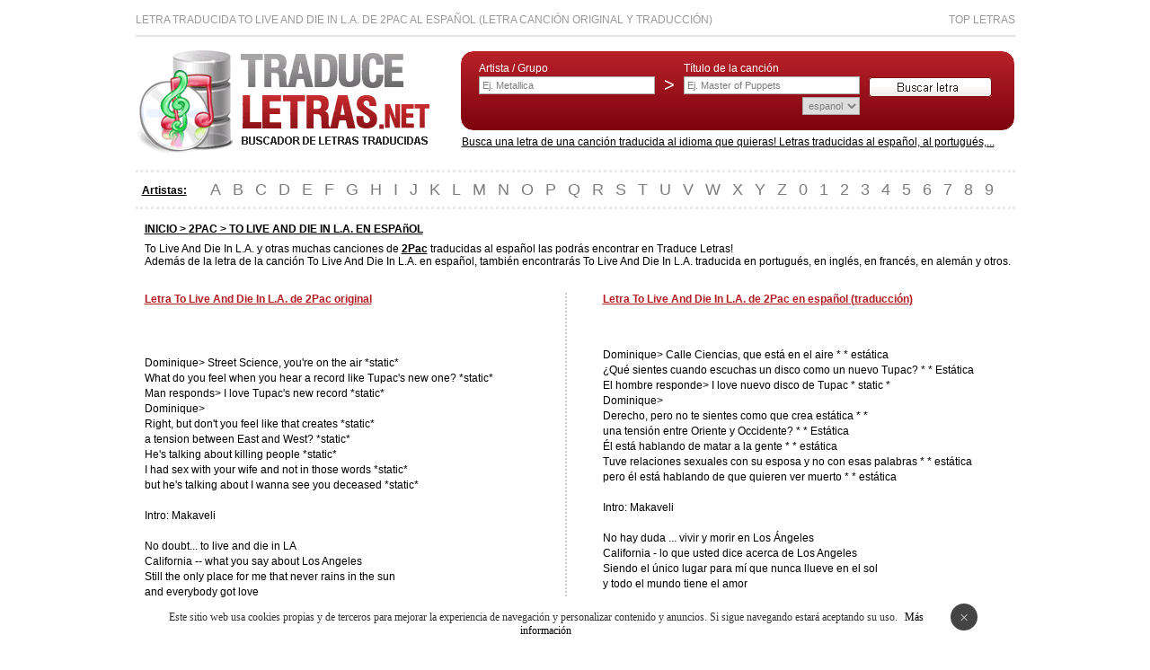

--- FILE ---
content_type: text/html
request_url: https://www.traduceletras.net/es/2pac/to-live-and-die-in-l.a./779/
body_size: 6527
content:
<!DOCTYPE html PUBLIC "-//W3C//DTD XHTML 1.0 Transitional//EN" "http://www.w3.org/TR/xhtml1/DTD/xhtml1-transitional.dtd">
<html xmlns="http://www.w3.org/1999/xhtml">
<head>
<meta http-equiv="Content-Type" content="text/html; charset=iso-8859-1" />
<title>Letra To Live And Die In L.A. de 2Pac en español</title>
<script language="javascript">
function open_email(){var a=330;var b=630;var c=(screen.height-a)/2;var d=(screen.width-b)/2;window.open('/enviar.php?id=779&i=es&inig=2','','width='+b+',height='+a+',scrollbars=no,resizable=no,status=no,location=no,top='+c+',left='+d); }
</script>


<meta name="viewport" content="width=device-width, initial-scale=1"></head>

<body><div id="pagina">
<div id="cabecera"><div id="ptop">Letra traducida To Live And Die In L.A. de 2Pac al español (letra canción original y traducción)<div id="right"><a href="/top/" title="Top Letras">Top Letras</a></div></div>
<a href="https://www.traduceletras.net" title="Letras Traducidas"><img src="/images/letras-traducidas.png" alt="Letras Traducidas" width="327" height="116" vspace="10" border="0" /></a>
  <div id="buscador">
  <div id="bus"><form id="form1" name="form1" method="post" action="/lib/search.php" style="margin:0px;">
<div id="bus2" style="float:left; ">Artista / Grupo<br /><input name="grupo" type="text" style="width:188px;" value="Ej. Metallica" onclick="this.value=''"/></div>
      <div id="bus2" style="float:left; padding:0 10px;"><br /><span class="Estilo4">&gt;</span></div>
  <div id="bus2" style="float:left; ">T&iacute;tulo de la canci&oacute;n<br /><input name="cancion" type="text" style="width:188px;" value="Ej. Master of Puppets" onclick="this.value=''"/>
  <div align="right"><select name="idioma" ><option value="es" selected="selected">espanol</option></select></div></div>
  <div style="float:left; "><br /><input name="" type="image" src="/images/buscar.png" style="margin-left:10px;"/></div></form>
</div>
  </div>
  <div id="texto">Busca una letra de una canción traducida al idioma que quieras! Letras traducidas al español, al portugués,... </div></div>
<div style="clear:both; "></div>

<div id="cab_abc">
  <div id="nav" style="margin-top:0px;"><strong><u>Artistas:</u></strong></div>
  <div id="abc"><a href="/grupos/a/">A</a> <a href="/grupos/b/">B</a> <a href="/grupos/c/">C</a> <a href="/grupos/d/">D</a> <a href="/grupos/e/">E</a> <a href="/grupos/f/">F</a> <a href="/grupos/g/">G</a> <a href="/grupos/h/">H</a> <a href="/grupos/i/">I</a> <a href="/grupos/j/">J</a> <a href="/grupos/k/">K</a> <a href="/grupos/l/">L</a> <a href="/grupos/m/">M</a> <a href="/grupos/n/">N</a> <a href="/grupos/o/">O</a> <a href="/grupos/p/">P</a> <a href="/grupos/q/">Q</a> <a href="/grupos/r/">R</a> <a href="/grupos/s/">S</a> <a href="/grupos/t/">T</a> <a href="/grupos/u/">U</a> <a href="/grupos/v/">V</a> <a href="/grupos/w/">W</a> <a href="/grupos/x/">X</a> <a href="/grupos/y/">Y</a> <a href="/grupos/z/">Z</a> <a href="/grupos/0/">0</a> <a href="/grupos/1/">1</a> <a href="/grupos/2/">2</a> <a href="/grupos/3/">3</a> <a href="/grupos/4/">4</a> <a href="/grupos/5/">5</a> <a href="/grupos/6/">6</a> <a href="/grupos/7/">7</a> <a href="/grupos/8/">8</a> <a href="/grupos/9/">9</a></div></div>
<div style="clear:both; "></div>
<div id="cuerpo">
  
	    <div align="left" style="margin-left:10px;"><div style="margin-bottom:8px;"><u><strong>INICIO &gt; <a href="/g/2pac/">2PAC</a> &gt;  TO LIVE AND DIE IN L.A. EN ESPAñOL </strong></u></div>
		
	    <div>
	To Live And Die In L.A. y otras muchas canciones de <a href="/g/2pac/"><strong><u>2Pac</u></strong></a> traducidas al español las podrás encontrar en Traduce Letras! <br />
	Además de la letra de la canción To Live And Die In L.A. en español, también encontrarás To Live And Die In L.A. traducida en portugués, en inglés, en francés, en alemán y otros.</div><br /><br /></div>

	<div id="izquierda2" style="margin-left:10px;">
	  
	  
	  <div id="content_izquierda2">
	    <div id="titulo">Letra To Live And Die In L.A. de 2Pac original </div>
	    <div id="canciones"><br /><br /><br />Dominique> Street Science, you're on the air *static*<br >What do you feel when you hear a record like Tupac's new one? *static*<br >Man responds> I love Tupac's new record *static*<br >Dominique><br >Right, but don't you feel like that creates *static*<br >a tension between East and West? *static*<br >He's talking about killing people *static*<br >I had sex with your wife and not in those words *static*<br >but he's talking about I wanna see you deceased *static*<br ><br >Intro: Makaveli<br ><br >No doubt... to live and die in LA<br >California -- what you say about Los Angeles<br >Still the only place for me that never rains in the sun<br >and everybody got love<br ><br >Verse One: Makaveli<br ><br >To live and die in LA, where everyday we try to fatten our pockets<br >Us niggaz hustle for the cash so it's hard to knok it<br >Everybody got they own thang, currency chasin<br >Worldwide through the hard times, warrior faces<br >Shed tears as we bury niggaz close to heart<br >What was a friend now a ghost in the dark, cold hearted bout it<br >Nigga got smoked by a fiend, tryin to floss on him<br >Blind to a broken man's dream, a hard lesson<br >Court cases keep me guessin, plea bargain<br >ain't an option now, so I'm stressin, cost me more<br >to be free than a life in the pen<br >Makin money off of cuss words, writin again<br >Learn how to think ahead, so I fight with my pen<br >Late night down Sunset likin the scene<br >What's the worst they could do to a nigga got me lost in hell<br >To live and die in LA on bail, my angel sing<br ><br >Chorus: Val Young<br ><br >To live and die in LA, it's the place to be<br >You've got to be there to know it, what everybody wanna see<br >(repeat 2X)<br ><br >Verse Two: Makaveli<br ><br >It's the, City of Angels and constant danger<br >South Central LA, can't get no stranger<br >Full of drama like a soap opera, on the curb<br >Watchin the ghetto bird helicopters, I observe<br >So many niggaz gettin three strikes, tossed in jail<br >I swear the pen the right across from hell, I can't cry<br >Cause it's on now, I'm just a nigga on his own now<br >Livin life Thug style, so I can't smile<br >Writin to my peoples when they ask for pictures<br >Thinkin Cali just fun and bitches, hahaha<br >Better learn about the dress code, B's and C's<br >All them other niggaz copycats, these is G's<br >I love Cali like I love woman<br >Cause every nigga in LA got a little bit of Thug in him<br >We might fight with each other, but I promise you this<br >We'll burn this bitch down, get us pissed<br >To live and die in LA<br >(Let my angel sing)<br ><br >Chorus<br ><br >Verse Three: Makaveli<br ><br >Cause would it be LA without Mexicans?<br >Black love brown pride and the sets again<br >Pete Wilson tryin to see us all broke, I'm on some bullshit<br >Out for everything they owe, remember K-DAY<br >Weekends, Crenshaw -- MLK<br >Automatics rang free, niggaz lost they way<br >Gang signs being showed, nigga love your hood<br >But reconize and it's all good, where the weed at?<br >Niggaz gettin shermed out<br >Snoop Dogg in this muhfucka perved out, M.O.B.<br >Big Suge in the Low-Low, bounce and turn<br >Dogg Pound in the Lex, wit a ounce to burn<br >Got them Watts niggaz with me, OFTB<br >They got some hash took the stash left the rest for me<br >Neckbone, Tre, Head Ron, Punchy too<br >Big Rock got knocked, but this one's for you<br >I hit the studio and drop a jewel, hopin it pay<br >Gettin high watchin time fly, to live and die in LA<br >(Let my angel sing)<br ><br >Chorus<br ><br >Outro: Makaveli<br ><br >This go out for 92.3, and 106<br >All the radio stations that be bumpin my shit<br >Makin my shit sells katruple quitraple platinum, hehe<br >This go out to all the magazines that supported me<br >All the real motherfuckers<br >All the stores, the mom and pop spots<br >A&R people, all y'all motherfuckers<br >LA, California Love part motherfuckin Two<br >Without gay ass Dre<br ><br >	<br ><br /><br /></div></div></div>
<div id="centro">

<div id="titulo">Letra To Live And Die In L.A. de 2Pac en español (traducción)</div>
    <br /><br /><br /><div id="translation" style="line-height:17px;">Dominique&gt; Calle Ciencias, que está en el aire * * estática <br> ¿Qué sientes cuando escuchas un disco como un nuevo Tupac? * * Estática <br> El hombre responde&gt; I love nuevo disco de Tupac * static * <br> Dominique&gt; <br> Derecho, pero no te sientes como que crea estática * * <br> una tensión entre Oriente y Occidente? * * Estática <br> Él está hablando de matar a la gente * * estática <br> Tuve relaciones sexuales con su esposa y no con esas palabras * * estática <br> pero él está hablando de que quieren ver muerto * * estática <br><br> Intro: Makaveli <br><br> No hay duda ... vivir y morir en Los Ángeles <br> California - lo que usted dice acerca de Los Angeles <br> Siendo el único lugar para mí que nunca llueve en el sol <br> y todo el mundo tiene el amor <br><br> Verso uno: Makaveli <br><br> Vivir y morir en Los Ángeles, donde cada día tratamos de engordar los bolsillos <br> Nos ajetreo niggaz de la caja así que es difícil para Knok <br> Todo el mundo tiene que el propietario de Thang, Chasin moneda <br> En todo el mundo a través de los tiempos difíciles, el guerrero se enfrenta a <br> Derramar lágrimas a medida que enterrar niggaz en el seno <br> Lo que era un amigo ahora un fantasma en el combate oscuro, frío de corazón que <br> Nigga consiguió fumado por un demonio, intentando utilizar el hilo dental en él <br> Ciegos a soñar un hombre roto, una dura lección <br> Casos de la Corte mantenerme guessin, barg declaraciónain <br> no es una opción ahora, así que estoy stressin, me costó más <br> a no ser que una vida en la pluma <br> Makin dinero con malas palabras, escritura de nuevo <br> Aprender a pensar en el futuro, de esta manera peleo con mi pluma <br> Tarde en la noche por Sunset likin la escena <br> ¿Qué es lo peor que podían hacer para un negro se me perdió en el infierno <br> Vivir y morir en Los Ángeles en libertad bajo fianza, mi ángel cantar <br><br> Coro: Val Joven <br><br> Vivir y morir en Los Ángeles, es el lugar para estar <br> Tienes que estar allí para saberlo, lo que todos quieren ver <br> (Repeat 2X) <br><br> Verso dos: Makaveli <br><br> Es el peligro, Ciudad de los Ángeles y constante <br> South Central LA, no puede conseguir ningún extranjero <br> Llena de drama como una telenovela, en la acera <br> Watchin los helicópteros de aves gueto, observo <br> Tantos niggaz gettin tres huelgas, arrojó en la cárcel <br> Juro que la pluma de la derecha a través del infierno, no puedo llorar <br> Porque es en la actualidad, sólo soy un negro por su cuenta ahora <br> Livin la vida al estilo gamberro, por lo que no puede sonreír <br> Writin a mi gente cuando me piden fotos <br> Cali pensando sólo diversión y perras, jajaja <br> Mejor conocer el código de vestimenta, B y C de <br> Todos los otros imitadores niggaz, estos es G <br> Me encanta Cali como yo amo a la mujer <br> Causacada nigga en Los Ángeles tiene un poco de Thug en él <br> Podemos luchar entre sí, pero te prometo que esta <br> Vamos a quemar esta perra abajo, hacer que nos molesta <br> Vivir y morir en Los Ángeles <br> (Que mi ángel cantar) <br><br> Coro <br><br> Verso tres: Makaveli <br><br> Causa sería LA sin los mexicanos? <br> Negro love Brown Pride y los conjuntos de nuevo <br> Pete Wilson tratando de vernos a todos se rompió, yo estoy en alguna mentira <br> Fuera de todo lo que deben, recuerda K-DAY <br> Fines de semana, Crenshaw - MLK <br> Automática sonó libre, niggaz perdido que forma <br> Señas de pandillas que se mostraba, nigga amor de la campana <br> Pero Reconize y todo está bien, donde la hierba en? <br> Niggaz gettin shermed a cabo <br> Snoop Dogg en este muhfucka perved a cabo, MOB <br> Gran Suge en el bajo-bajo, rebote y vuelta <br> Dogg Pound en el Lex, el ingenio la onza para quemar <br> Se les niggaz Watts conmigo, OFTB <br> Tienen un hash de la caleta se dejó el resto para mí <br> Hueso del cuello, Tre, la cabeza de Ron, también Punchy <br> Big Rock fue noqueado, pero esto es para ti <br> Me golpeó el estudio y la caída de una joya, hopin que pagar <br> Gettin alto watchin el tiempo vuele, para vivir y morir en Los Ángeles <br> (Que mi ángel cantar) <br><br> Coro <br><br> Outro: Makaveli <br><br> Esto sale por 92.3, y 106 <br> Todas las estaciones de radio que se Bumpin mi mierda <br> Makin mi mierda vende platino quitraple katruple, jeje <br> Este ir a todas las revistas que me han apoyado <br> Todos los hijos de puta reales <br> Todas las tiendas, los lugares de mamá y papá <br> A &amp; R de personas, todos los hijos de puta todos ustedes <br> Los Angeles, California Love parte motherfuckin dos <br> Sin culo gay Dre <br><br><br></div><br /><br /><br /><div id="nueva" ><a onClick="open_email(); return false" href="javascript:void(0)" rel="nofollow" title="Enviar a tus amigos"><strong>Enviar a tus amigos</strong></a><br /><br /><a href="/correccion/779/es/" rel="nofollow"><strong>CORREGIR TRADUCCIÓN</strong></a><br />
    </div><br /><br /><i>Sólo entre todos podremos hacer de éste un sitio mejor :)</i></div></div>
<div style="clear:both;"></div>
<br />
    
<div style="clear:both;"></div>
<br /><div id="cab_google"><div style="margin-left:15px;"><u><strong>TraduceLetras.net</strong></u> <span class="Estilo1"> - Copyright 2009 - Letras de canciones traducidas. Letras  en espanol (castellano), letras en portugués, letras en inglés,...</span>   <a href="/contacto/" rel="nofollow" target="_blank">Contactar</a>  <a href="/aviso-legal/" rel="nofollow" target="_blank">Aviso Legal</a> 
</div>
</div>
<div id="cab_abc_2">
<div style="margin-left:15px;"><u><strong>Páginas Amigas:</strong></u> <a href="https://www.traducidas.net" target="_blank">Letras en español</a> <a class="Estilo1" href="https://www.letrasyletras.com" target="_blank">Letras de Canciones</a> <a href="https://www.acordesytabs.com" target="_blank">Acordes y Tablaturas</a></div></div>
<div id="barraaceptacion"></div><script type="text/javascript" async="true" src="/lib/cookies.js"></script><script>
  (function(i,s,o,g,r,a,m){i['GoogleAnalyticsObject']=r;i[r]=i[r]||function(){
  (i[r].q=i[r].q||[]).push(arguments)},i[r].l=1*new Date();a=s.createElement(o),
  m=s.getElementsByTagName(o)[0];a.async=1;a.src=g;m.parentNode.insertBefore(a,m)
  })(window,document,'script','//www.google-analytics.com/analytics.js','ga');

  ga('create', 'UA-2970550-7', 'auto');
  ga('send', 'pageview');

</script><script type="text/javascript">
sas_tmstp=Math.round(Math.random()*10000000000);sas_masterflag=1;
function SmartAdServer(sas_pageid,sas_formatid,sas_target) {
 if (sas_masterflag==1) {sas_masterflag=0;sas_master='M';} else {sas_master='S';};
 document.write('<scr'+'ipt src="https://www5.smartadserver.com/call/pubj/' + sas_pageid + '/' + sas_formatid + '/' + sas_master + '/' + sas_tmstp + '/' + escape(sas_target) + '?"></scr'+'ipt>');
}
</script>
<script type="text/javascript">
sas_pageid='161312/815578';	// Página : Traduceletras/traduceletras
sas_formatid=42148;		// Formato : AOL_PLAYER_INJ 1x1
sas_target='';			// Segmentación
SmartAdServer(sas_pageid,sas_formatid,sas_target);
</script>
<noscript>
<a href="https://www5.smartadserver.com/call/pubjumpi/161312/815578/42148/M/[timestamp]/?" target="_blank">
<img src="https://www5.smartadserver.com/call/pubi/161312/815578/42148/M/[timestamp]/?" border="0" alt="" /></a>
</noscript>
</div><div id="guardar"></div>
<link href="/css/style.css" rel="stylesheet" type="text/css" />
</body>
</html>


--- FILE ---
content_type: text/plain
request_url: https://www.google-analytics.com/j/collect?v=1&_v=j102&a=495575416&t=pageview&_s=1&dl=https%3A%2F%2Fwww.traduceletras.net%2Fes%2F2pac%2Fto-live-and-die-in-l.a.%2F779%2F&ul=en-us%40posix&dt=Letra%20To%20Live%20And%20Die%20In%20L.A.%20de%202Pac%20en%20espa%C3%B1ol&sr=1280x720&vp=1280x720&_u=IEBAAEABAAAAACAAI~&jid=1496865778&gjid=279654568&cid=352132061.1769027572&tid=UA-2970550-7&_gid=892325047.1769027572&_r=1&_slc=1&z=1966646375
body_size: -452
content:
2,cG-ZEPVFJDEG3